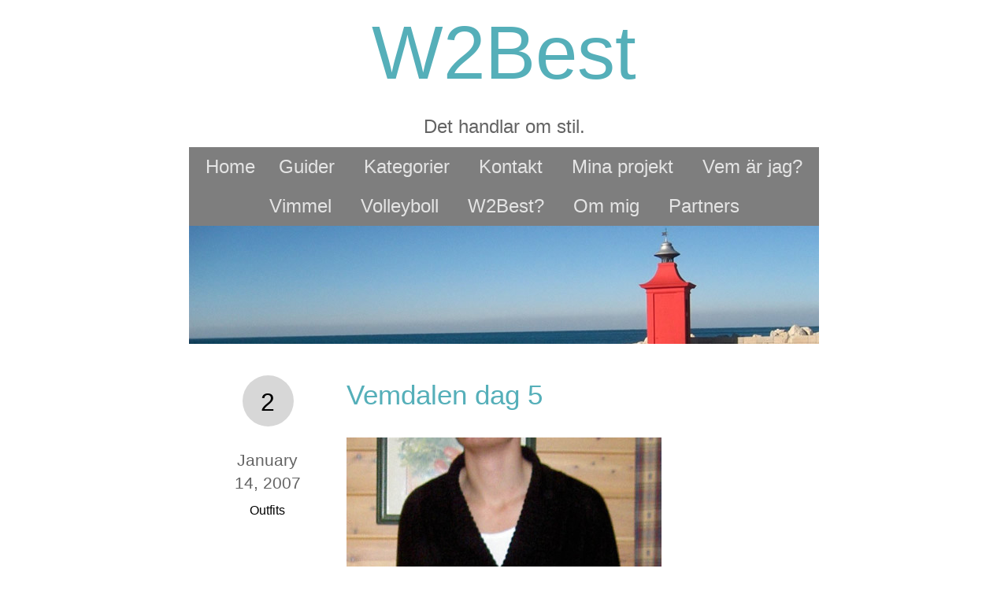

--- FILE ---
content_type: text/html; charset=UTF-8
request_url: http://w2best.se/outfits/vemdalen-dag-5/
body_size: 26770
content:
<!DOCTYPE html>
<!--[if lt IE 7]> <html class="no-js lt-ie9 lt-ie8 lt-ie7" lang="en"> <![endif]-->
<!--[if IE 7]>    <html class="no-js lt-ie9 lt-ie8" lang="en"> <![endif]-->
<!--[if IE 8]>    <html class="no-js lt-ie9" lang="en"> <![endif]-->
<!--[if gt IE 8]><!--> <html class="no-js" lang="en"> <!--<![endif]-->
<html lang="en-US">
<head>
  <meta charset="UTF-8" />

  <title>W2Best</title>

  <link rel="profile" href="http://gmpg.org/xfn/11" />
  <link rel="stylesheet" type="text/css" href="http://w2best.se/wp-content/themes/ice-cap/style.css" />

  <link rel="pingback" href="http://w2best.se/xmlrpc.php" />
  <meta name="viewport" content="width=device-width,initial-scale=1, maximum-scale=1">

  <meta name='robots' content='max-image-preview:large' />
<link rel='dns-prefetch' href='//ajax.googleapis.com' />
<link rel="alternate" type="application/rss+xml" title="W2Best &raquo; Feed" href="http://w2best.se/feed/" />
<link rel="alternate" type="application/rss+xml" title="W2Best &raquo; Comments Feed" href="http://w2best.se/comments/feed/" />
<link rel="alternate" type="application/rss+xml" title="W2Best &raquo; Vemdalen dag 5 Comments Feed" href="http://w2best.se/outfits/vemdalen-dag-5/feed/" />
<script type="text/javascript">
window._wpemojiSettings = {"baseUrl":"https:\/\/s.w.org\/images\/core\/emoji\/14.0.0\/72x72\/","ext":".png","svgUrl":"https:\/\/s.w.org\/images\/core\/emoji\/14.0.0\/svg\/","svgExt":".svg","source":{"concatemoji":"http:\/\/w2best.se\/wp-includes\/js\/wp-emoji-release.min.js?ver=6.1.9"}};
/*! This file is auto-generated */
!function(e,a,t){var n,r,o,i=a.createElement("canvas"),p=i.getContext&&i.getContext("2d");function s(e,t){var a=String.fromCharCode,e=(p.clearRect(0,0,i.width,i.height),p.fillText(a.apply(this,e),0,0),i.toDataURL());return p.clearRect(0,0,i.width,i.height),p.fillText(a.apply(this,t),0,0),e===i.toDataURL()}function c(e){var t=a.createElement("script");t.src=e,t.defer=t.type="text/javascript",a.getElementsByTagName("head")[0].appendChild(t)}for(o=Array("flag","emoji"),t.supports={everything:!0,everythingExceptFlag:!0},r=0;r<o.length;r++)t.supports[o[r]]=function(e){if(p&&p.fillText)switch(p.textBaseline="top",p.font="600 32px Arial",e){case"flag":return s([127987,65039,8205,9895,65039],[127987,65039,8203,9895,65039])?!1:!s([55356,56826,55356,56819],[55356,56826,8203,55356,56819])&&!s([55356,57332,56128,56423,56128,56418,56128,56421,56128,56430,56128,56423,56128,56447],[55356,57332,8203,56128,56423,8203,56128,56418,8203,56128,56421,8203,56128,56430,8203,56128,56423,8203,56128,56447]);case"emoji":return!s([129777,127995,8205,129778,127999],[129777,127995,8203,129778,127999])}return!1}(o[r]),t.supports.everything=t.supports.everything&&t.supports[o[r]],"flag"!==o[r]&&(t.supports.everythingExceptFlag=t.supports.everythingExceptFlag&&t.supports[o[r]]);t.supports.everythingExceptFlag=t.supports.everythingExceptFlag&&!t.supports.flag,t.DOMReady=!1,t.readyCallback=function(){t.DOMReady=!0},t.supports.everything||(n=function(){t.readyCallback()},a.addEventListener?(a.addEventListener("DOMContentLoaded",n,!1),e.addEventListener("load",n,!1)):(e.attachEvent("onload",n),a.attachEvent("onreadystatechange",function(){"complete"===a.readyState&&t.readyCallback()})),(e=t.source||{}).concatemoji?c(e.concatemoji):e.wpemoji&&e.twemoji&&(c(e.twemoji),c(e.wpemoji)))}(window,document,window._wpemojiSettings);
</script>
<style type="text/css">
img.wp-smiley,
img.emoji {
	display: inline !important;
	border: none !important;
	box-shadow: none !important;
	height: 1em !important;
	width: 1em !important;
	margin: 0 0.07em !important;
	vertical-align: -0.1em !important;
	background: none !important;
	padding: 0 !important;
}
</style>
	<link rel='stylesheet' id='wp-block-library-css' href='http://w2best.se/wp-includes/css/dist/block-library/style.min.css?ver=6.1.9' type='text/css' media='all' />
<link rel='stylesheet' id='classic-theme-styles-css' href='http://w2best.se/wp-includes/css/classic-themes.min.css?ver=1' type='text/css' media='all' />
<style id='global-styles-inline-css' type='text/css'>
body{--wp--preset--color--black: #000000;--wp--preset--color--cyan-bluish-gray: #abb8c3;--wp--preset--color--white: #ffffff;--wp--preset--color--pale-pink: #f78da7;--wp--preset--color--vivid-red: #cf2e2e;--wp--preset--color--luminous-vivid-orange: #ff6900;--wp--preset--color--luminous-vivid-amber: #fcb900;--wp--preset--color--light-green-cyan: #7bdcb5;--wp--preset--color--vivid-green-cyan: #00d084;--wp--preset--color--pale-cyan-blue: #8ed1fc;--wp--preset--color--vivid-cyan-blue: #0693e3;--wp--preset--color--vivid-purple: #9b51e0;--wp--preset--gradient--vivid-cyan-blue-to-vivid-purple: linear-gradient(135deg,rgba(6,147,227,1) 0%,rgb(155,81,224) 100%);--wp--preset--gradient--light-green-cyan-to-vivid-green-cyan: linear-gradient(135deg,rgb(122,220,180) 0%,rgb(0,208,130) 100%);--wp--preset--gradient--luminous-vivid-amber-to-luminous-vivid-orange: linear-gradient(135deg,rgba(252,185,0,1) 0%,rgba(255,105,0,1) 100%);--wp--preset--gradient--luminous-vivid-orange-to-vivid-red: linear-gradient(135deg,rgba(255,105,0,1) 0%,rgb(207,46,46) 100%);--wp--preset--gradient--very-light-gray-to-cyan-bluish-gray: linear-gradient(135deg,rgb(238,238,238) 0%,rgb(169,184,195) 100%);--wp--preset--gradient--cool-to-warm-spectrum: linear-gradient(135deg,rgb(74,234,220) 0%,rgb(151,120,209) 20%,rgb(207,42,186) 40%,rgb(238,44,130) 60%,rgb(251,105,98) 80%,rgb(254,248,76) 100%);--wp--preset--gradient--blush-light-purple: linear-gradient(135deg,rgb(255,206,236) 0%,rgb(152,150,240) 100%);--wp--preset--gradient--blush-bordeaux: linear-gradient(135deg,rgb(254,205,165) 0%,rgb(254,45,45) 50%,rgb(107,0,62) 100%);--wp--preset--gradient--luminous-dusk: linear-gradient(135deg,rgb(255,203,112) 0%,rgb(199,81,192) 50%,rgb(65,88,208) 100%);--wp--preset--gradient--pale-ocean: linear-gradient(135deg,rgb(255,245,203) 0%,rgb(182,227,212) 50%,rgb(51,167,181) 100%);--wp--preset--gradient--electric-grass: linear-gradient(135deg,rgb(202,248,128) 0%,rgb(113,206,126) 100%);--wp--preset--gradient--midnight: linear-gradient(135deg,rgb(2,3,129) 0%,rgb(40,116,252) 100%);--wp--preset--duotone--dark-grayscale: url('#wp-duotone-dark-grayscale');--wp--preset--duotone--grayscale: url('#wp-duotone-grayscale');--wp--preset--duotone--purple-yellow: url('#wp-duotone-purple-yellow');--wp--preset--duotone--blue-red: url('#wp-duotone-blue-red');--wp--preset--duotone--midnight: url('#wp-duotone-midnight');--wp--preset--duotone--magenta-yellow: url('#wp-duotone-magenta-yellow');--wp--preset--duotone--purple-green: url('#wp-duotone-purple-green');--wp--preset--duotone--blue-orange: url('#wp-duotone-blue-orange');--wp--preset--font-size--small: 13px;--wp--preset--font-size--medium: 20px;--wp--preset--font-size--large: 36px;--wp--preset--font-size--x-large: 42px;--wp--preset--spacing--20: 0.44rem;--wp--preset--spacing--30: 0.67rem;--wp--preset--spacing--40: 1rem;--wp--preset--spacing--50: 1.5rem;--wp--preset--spacing--60: 2.25rem;--wp--preset--spacing--70: 3.38rem;--wp--preset--spacing--80: 5.06rem;}:where(.is-layout-flex){gap: 0.5em;}body .is-layout-flow > .alignleft{float: left;margin-inline-start: 0;margin-inline-end: 2em;}body .is-layout-flow > .alignright{float: right;margin-inline-start: 2em;margin-inline-end: 0;}body .is-layout-flow > .aligncenter{margin-left: auto !important;margin-right: auto !important;}body .is-layout-constrained > .alignleft{float: left;margin-inline-start: 0;margin-inline-end: 2em;}body .is-layout-constrained > .alignright{float: right;margin-inline-start: 2em;margin-inline-end: 0;}body .is-layout-constrained > .aligncenter{margin-left: auto !important;margin-right: auto !important;}body .is-layout-constrained > :where(:not(.alignleft):not(.alignright):not(.alignfull)){max-width: var(--wp--style--global--content-size);margin-left: auto !important;margin-right: auto !important;}body .is-layout-constrained > .alignwide{max-width: var(--wp--style--global--wide-size);}body .is-layout-flex{display: flex;}body .is-layout-flex{flex-wrap: wrap;align-items: center;}body .is-layout-flex > *{margin: 0;}:where(.wp-block-columns.is-layout-flex){gap: 2em;}.has-black-color{color: var(--wp--preset--color--black) !important;}.has-cyan-bluish-gray-color{color: var(--wp--preset--color--cyan-bluish-gray) !important;}.has-white-color{color: var(--wp--preset--color--white) !important;}.has-pale-pink-color{color: var(--wp--preset--color--pale-pink) !important;}.has-vivid-red-color{color: var(--wp--preset--color--vivid-red) !important;}.has-luminous-vivid-orange-color{color: var(--wp--preset--color--luminous-vivid-orange) !important;}.has-luminous-vivid-amber-color{color: var(--wp--preset--color--luminous-vivid-amber) !important;}.has-light-green-cyan-color{color: var(--wp--preset--color--light-green-cyan) !important;}.has-vivid-green-cyan-color{color: var(--wp--preset--color--vivid-green-cyan) !important;}.has-pale-cyan-blue-color{color: var(--wp--preset--color--pale-cyan-blue) !important;}.has-vivid-cyan-blue-color{color: var(--wp--preset--color--vivid-cyan-blue) !important;}.has-vivid-purple-color{color: var(--wp--preset--color--vivid-purple) !important;}.has-black-background-color{background-color: var(--wp--preset--color--black) !important;}.has-cyan-bluish-gray-background-color{background-color: var(--wp--preset--color--cyan-bluish-gray) !important;}.has-white-background-color{background-color: var(--wp--preset--color--white) !important;}.has-pale-pink-background-color{background-color: var(--wp--preset--color--pale-pink) !important;}.has-vivid-red-background-color{background-color: var(--wp--preset--color--vivid-red) !important;}.has-luminous-vivid-orange-background-color{background-color: var(--wp--preset--color--luminous-vivid-orange) !important;}.has-luminous-vivid-amber-background-color{background-color: var(--wp--preset--color--luminous-vivid-amber) !important;}.has-light-green-cyan-background-color{background-color: var(--wp--preset--color--light-green-cyan) !important;}.has-vivid-green-cyan-background-color{background-color: var(--wp--preset--color--vivid-green-cyan) !important;}.has-pale-cyan-blue-background-color{background-color: var(--wp--preset--color--pale-cyan-blue) !important;}.has-vivid-cyan-blue-background-color{background-color: var(--wp--preset--color--vivid-cyan-blue) !important;}.has-vivid-purple-background-color{background-color: var(--wp--preset--color--vivid-purple) !important;}.has-black-border-color{border-color: var(--wp--preset--color--black) !important;}.has-cyan-bluish-gray-border-color{border-color: var(--wp--preset--color--cyan-bluish-gray) !important;}.has-white-border-color{border-color: var(--wp--preset--color--white) !important;}.has-pale-pink-border-color{border-color: var(--wp--preset--color--pale-pink) !important;}.has-vivid-red-border-color{border-color: var(--wp--preset--color--vivid-red) !important;}.has-luminous-vivid-orange-border-color{border-color: var(--wp--preset--color--luminous-vivid-orange) !important;}.has-luminous-vivid-amber-border-color{border-color: var(--wp--preset--color--luminous-vivid-amber) !important;}.has-light-green-cyan-border-color{border-color: var(--wp--preset--color--light-green-cyan) !important;}.has-vivid-green-cyan-border-color{border-color: var(--wp--preset--color--vivid-green-cyan) !important;}.has-pale-cyan-blue-border-color{border-color: var(--wp--preset--color--pale-cyan-blue) !important;}.has-vivid-cyan-blue-border-color{border-color: var(--wp--preset--color--vivid-cyan-blue) !important;}.has-vivid-purple-border-color{border-color: var(--wp--preset--color--vivid-purple) !important;}.has-vivid-cyan-blue-to-vivid-purple-gradient-background{background: var(--wp--preset--gradient--vivid-cyan-blue-to-vivid-purple) !important;}.has-light-green-cyan-to-vivid-green-cyan-gradient-background{background: var(--wp--preset--gradient--light-green-cyan-to-vivid-green-cyan) !important;}.has-luminous-vivid-amber-to-luminous-vivid-orange-gradient-background{background: var(--wp--preset--gradient--luminous-vivid-amber-to-luminous-vivid-orange) !important;}.has-luminous-vivid-orange-to-vivid-red-gradient-background{background: var(--wp--preset--gradient--luminous-vivid-orange-to-vivid-red) !important;}.has-very-light-gray-to-cyan-bluish-gray-gradient-background{background: var(--wp--preset--gradient--very-light-gray-to-cyan-bluish-gray) !important;}.has-cool-to-warm-spectrum-gradient-background{background: var(--wp--preset--gradient--cool-to-warm-spectrum) !important;}.has-blush-light-purple-gradient-background{background: var(--wp--preset--gradient--blush-light-purple) !important;}.has-blush-bordeaux-gradient-background{background: var(--wp--preset--gradient--blush-bordeaux) !important;}.has-luminous-dusk-gradient-background{background: var(--wp--preset--gradient--luminous-dusk) !important;}.has-pale-ocean-gradient-background{background: var(--wp--preset--gradient--pale-ocean) !important;}.has-electric-grass-gradient-background{background: var(--wp--preset--gradient--electric-grass) !important;}.has-midnight-gradient-background{background: var(--wp--preset--gradient--midnight) !important;}.has-small-font-size{font-size: var(--wp--preset--font-size--small) !important;}.has-medium-font-size{font-size: var(--wp--preset--font-size--medium) !important;}.has-large-font-size{font-size: var(--wp--preset--font-size--large) !important;}.has-x-large-font-size{font-size: var(--wp--preset--font-size--x-large) !important;}
.wp-block-navigation a:where(:not(.wp-element-button)){color: inherit;}
:where(.wp-block-columns.is-layout-flex){gap: 2em;}
.wp-block-pullquote{font-size: 1.5em;line-height: 1.6;}
</style>
<link rel='stylesheet' id='googleFonts-css' href='http://fonts.googleapis.com/css?family=Quicksand&#038;ver=6.1.9' type='text/css' media='all' />
<link rel="https://api.w.org/" href="http://w2best.se/wp-json/" /><link rel="alternate" type="application/json" href="http://w2best.se/wp-json/wp/v2/posts/251" /><link rel="EditURI" type="application/rsd+xml" title="RSD" href="http://w2best.se/xmlrpc.php?rsd" />
<link rel="wlwmanifest" type="application/wlwmanifest+xml" href="http://w2best.se/wp-includes/wlwmanifest.xml" />
<meta name="generator" content="WordPress 6.1.9" />
<link rel="canonical" href="http://w2best.se/outfits/vemdalen-dag-5/" />
<link rel='shortlink' href='http://w2best.se/?p=251' />
<link rel="alternate" type="application/json+oembed" href="http://w2best.se/wp-json/oembed/1.0/embed?url=http%3A%2F%2Fw2best.se%2Foutfits%2Fvemdalen-dag-5%2F" />
<link rel="alternate" type="text/xml+oembed" href="http://w2best.se/wp-json/oembed/1.0/embed?url=http%3A%2F%2Fw2best.se%2Foutfits%2Fvemdalen-dag-5%2F&#038;format=xml" />
<meta name="google-site-verification" content="h43nKlNFn0EY_cVi7jZVIZxE0YuAFK9mGuZgPAA_1SM" />
</head>

<body class="post-template-default single single-post postid-251 single-format-standard">
  
<script>
  (function(i,s,o,g,r,a,m){i['GoogleAnalyticsObject']=r;i[r]=i[r]||function(){
  (i[r].q=i[r].q||[]).push(arguments)},i[r].l=1*new Date();a=s.createElement(o),
  m=s.getElementsByTagName(o)[0];a.async=1;a.src=g;m.parentNode.insertBefore(a,m)
  })(window,document,'script','//www.google-analytics.com/analytics.js','ga');

  ga('create', 'UA-4052360-5', 'auto');
  ga('send', 'pageview');

</script>
  <div id="wrapper">
    <header>
      
    	<h1>
    	  <a href="http://w2best.se/" title="W2Best" rel="home">
    	    W2Best    	  </a>
    	</h1>
    	<h2>Det handlar om stil.</h2>
    	<div class="menu"><ul>
<li ><a href="http://w2best.se/">Home</a></li><li class="page_item page-item-2145"><a href="http://w2best.se/guider/">Guider</a></li>
<li class="page_item page-item-3282"><a href="http://w2best.se/kategorier/">Kategorier</a></li>
<li class="page_item page-item-3311"><a href="http://w2best.se/kontakt/">Kontakt</a></li>
<li class="page_item page-item-3265"><a href="http://w2best.se/mina-projekt/">Mina projekt</a></li>
<li class="page_item page-item-3307"><a href="http://w2best.se/vem-ar-jag/">Vem är jag?</a></li>
<li class="page_item page-item-1972 page_item_has_children"><a href="http://w2best.se/vimmel/">Vimmel</a>
<ul class='children'>
	<li class="page_item page-item-2126"><a href="http://w2best.se/vimmel/breakdance-folkan13/">Breakdance, Folkan#13</a></li>
	<li class="page_item page-item-1987"><a href="http://w2best.se/vimmel/dogge-doggelito-folkan13/">Dogge Doggelito, Folkan#13</a></li>
	<li class="page_item page-item-1993"><a href="http://w2best.se/vimmel/noztalgica-folkan13/">Noztalgica, Folkan#13</a></li>
	<li class="page_item page-item-2519"><a href="http://w2best.se/vimmel/paskfesten-folkan13/">Påskfesten, Folkan#13</a></li>
	<li class="page_item page-item-2291"><a href="http://w2best.se/vimmel/robin-hood-alanya-beach-party-folkan13/">Robin Hood Alanya Beach Party, Folkan#13</a></li>
	<li class="page_item page-item-2700 page_item_has_children"><a href="http://w2best.se/vimmel/student-09/">Student -09</a>
	<ul class='children'>
		<li class="page_item page-item-2702"><a href="http://w2best.se/vimmel/student-09/gymnasiefest-folkan13/">Gymnasiefest Folkan#13</a></li>
		<li class="page_item page-item-2705"><a href="http://w2best.se/vimmel/student-09/karnevalen/">Karnevalen</a></li>
		<li class="page_item page-item-2734"><a href="http://w2best.se/vimmel/student-09/studentfesten/">Studentfesten</a></li>
	</ul>
</li>
	<li class="page_item page-item-2319"><a href="http://w2best.se/vimmel/traffic-light-party-folkan13/">Traffic Light Party, Folkan#13</a></li>
</ul>
</li>
<li class="page_item page-item-2119 page_item_has_children"><a href="http://w2best.se/volleyboll/">Volleyboll</a>
<ul class='children'>
	<li class="page_item page-item-2121"><a href="http://w2best.se/volleyboll/lindesberg-volley-vs-orebro-volley/">Lindesberg Volley vs. Örebro Volley</a></li>
</ul>
</li>
<li class="page_item page-item-3303"><a href="http://w2best.se/nicket-w2best/">W2Best?</a></li>
<li class="page_item page-item-2"><a href="http://w2best.se/about/">Om mig</a></li>
<li class="page_item page-item-2647"><a href="http://w2best.se/partners/">Partners</a></li>
</ul></div>
      
      <div id="topimage">
      	  			  <a href="http://w2best.se/">
  				  					<img src="http://w2best.se/wp-content/themes/ice-cap/images/headers/path.jpg" />
  						    </a>
			  			</div><!-- #topimage -->
  			
  	</header>
  <article>
    <side>
      <div id="circle"><div><a href="http://w2best.se/outfits/vemdalen-dag-5/#comments">2</a></div></div>

    	<date>January 14, 2007</date>

	    <list>
      	      		<a href="http://w2best.se/category/outfits/" rel="category tag">Outfits</a>      </list>
      	
	    <list>
      	    	</list>
    </side>

		<post>
      <div id="post-251" class="post-251 post type-post status-publish format-standard hentry category-outfits">
		    <h4><a href="http://w2best.se/outfits/vemdalen-dag-5/" title="Permalink to Vemdalen dag 5" rel="bookmark">Vemdalen dag 5</a></h4>
        <p>
          <p><img decoding="async" class="image" src="http://w2best.se/wp-content/uploads/2008/11/fest_3_1168808847_673696.jpg" alt="63646-251" width="400" height="847" /></p>
<p>Jag h&ouml;ll upp med festandet n&aring;gra dagar och n&auml;sta utekv&auml;ll hade jag p&aring; mig detta (som jag &auml;ven bar n&aring;n hemmakv&auml;ll):</p>
<p>Jeans: BayIcon<br />Linne: H&amp;M<br />Cardigan: Lecole National</p>
          <div style="clear:both;"></div>
                      		  </p>
		  </div>
    </post>

	</article>

	<nav >
    <line></line>
    <div id="button" class="aligncenter">
      <prev><a href="http://w2best.se/outfits/vemdalen-dag-2/" rel="prev"><img src="http://w2best.se/wp-content/themes/ice-cap/images/prev.png" /></a></prev>
      <next><a href="http://w2best.se/allmant/vemdalen-dag-6/" rel="next"><img src="http://w2best.se/wp-content/themes/ice-cap/images/next.png" /></a></next>
    </div>
  </nav>

	<!-- You can start editing here. -->
<comments>
    	<h3>2 to &#8220;Vemdalen dag 5&#8221;</h3>

  	<div id="comments-nav" >
  		<div class="alignleft"></div>
  		<div class="alignright"></div>
  	</div>

    
  	<ol class="commentlist">
        	<li class="comment even thread-even depth-1" id="li-comment-1169">

  	  <comment >
      <div class="comment-author vcard">

      	<img alt='' src='http://2.gravatar.com/avatar/?s=80&#038;d=identicon&#038;r=g' srcset='http://0.gravatar.com/avatar/?s=160&#038;d=identicon&#038;r=g 2x' class='avatar avatar-80 photo avatar-default' height='80' width='80' loading='lazy' decoding='async'/>  		  <div class="comment-meta">
    		  <a href="#comment-1169">14Jan07 <br/>@10pm</a><br/>    		</div><!--comment-meta-->

  		</div><!--comment-author vcard-->

              <div class="comment-content">
          <h6><cite class="fn"><a href='http://maddeee.blogg.se' rel='external nofollow ugc' class='url'>madde</a></cite> <span class="says">says...</span></h6>
          <p>Jättesnygg cardigan!</p>

          
        </div><!--comment-content-->
        </comment>

</li><!-- #comment-## -->
  	<li class="comment odd alt thread-odd thread-alt depth-1" id="li-comment-1170">

  	  <comment >
      <div class="comment-author vcard">

      	<img alt='' src='http://1.gravatar.com/avatar/a471cb1763879fb8eda55754deded201?s=80&#038;d=identicon&#038;r=g' srcset='http://1.gravatar.com/avatar/a471cb1763879fb8eda55754deded201?s=160&#038;d=identicon&#038;r=g 2x' class='avatar avatar-80 photo' height='80' width='80' loading='lazy' decoding='async'/>  		  <div class="comment-meta">
    		  <a href="#comment-1170">14Jan07 <br/>@11pm</a><br/>    		</div><!--comment-meta-->

  		</div><!--comment-author vcard-->

              <div class="comment-content">
          <h6><cite class="fn"><a href='http://w2best.wordpress.com/' rel='external nofollow ugc' class='url'>w2best</a></cite> <span class="says">says...</span></h6>
          <p>Tackar madde!</p>

          
        </div><!--comment-content-->
        </comment>

</li><!-- #comment-## -->
  	</ol>

  	<div id="comments-nav" >
  		<div class="alignleft"></div>
  		<div class="alignright"></div>
  	</div>
   
</comments>



<sidebar >
  <ul class="xoxo">

    	
      <li>
    		<form role="search" method="get" id="searchform" action="http://w2best.se/">
    <div>
      <label class="search" for="s">Search</label>
      <input type="text" placeholder="Find this blog!" value="" name="s" id="s" />
    </div>
</form>    	</li>

    	<li>
    		<h3>Archives</h3>
    		<ul>
    				<li><a href='http://w2best.se/2016/09/'>September 2016</a></li>
	<li><a href='http://w2best.se/2015/01/'>January 2015</a></li>
	<li><a href='http://w2best.se/2013/02/'>February 2013</a></li>
	<li><a href='http://w2best.se/2012/03/'>March 2012</a></li>
	<li><a href='http://w2best.se/2012/02/'>February 2012</a></li>
	<li><a href='http://w2best.se/2011/09/'>September 2011</a></li>
	<li><a href='http://w2best.se/2011/05/'>May 2011</a></li>
	<li><a href='http://w2best.se/2011/04/'>April 2011</a></li>
	<li><a href='http://w2best.se/2011/03/'>March 2011</a></li>
	<li><a href='http://w2best.se/2010/09/'>September 2010</a></li>
	<li><a href='http://w2best.se/2010/08/'>August 2010</a></li>
	<li><a href='http://w2best.se/2010/06/'>June 2010</a></li>
	<li><a href='http://w2best.se/2010/05/'>May 2010</a></li>
	<li><a href='http://w2best.se/2010/04/'>April 2010</a></li>
	<li><a href='http://w2best.se/2010/03/'>March 2010</a></li>
	<li><a href='http://w2best.se/2010/02/'>February 2010</a></li>
	<li><a href='http://w2best.se/2010/01/'>January 2010</a></li>
	<li><a href='http://w2best.se/2009/12/'>December 2009</a></li>
	<li><a href='http://w2best.se/2009/11/'>November 2009</a></li>
	<li><a href='http://w2best.se/2009/10/'>October 2009</a></li>
	<li><a href='http://w2best.se/2009/09/'>September 2009</a></li>
	<li><a href='http://w2best.se/2009/08/'>August 2009</a></li>
	<li><a href='http://w2best.se/2009/07/'>July 2009</a></li>
	<li><a href='http://w2best.se/2009/06/'>June 2009</a></li>
	<li><a href='http://w2best.se/2009/05/'>May 2009</a></li>
	<li><a href='http://w2best.se/2009/04/'>April 2009</a></li>
	<li><a href='http://w2best.se/2009/03/'>March 2009</a></li>
	<li><a href='http://w2best.se/2009/02/'>February 2009</a></li>
	<li><a href='http://w2best.se/2009/01/'>January 2009</a></li>
	<li><a href='http://w2best.se/2008/12/'>December 2008</a></li>
	<li><a href='http://w2best.se/2008/11/'>November 2008</a></li>
	<li><a href='http://w2best.se/2008/10/'>October 2008</a></li>
	<li><a href='http://w2best.se/2008/09/'>September 2008</a></li>
	<li><a href='http://w2best.se/2008/08/'>August 2008</a></li>
	<li><a href='http://w2best.se/2008/07/'>July 2008</a></li>
	<li><a href='http://w2best.se/2008/06/'>June 2008</a></li>
	<li><a href='http://w2best.se/2008/05/'>May 2008</a></li>
	<li><a href='http://w2best.se/2008/04/'>April 2008</a></li>
	<li><a href='http://w2best.se/2008/02/'>February 2008</a></li>
	<li><a href='http://w2best.se/2008/01/'>January 2008</a></li>
	<li><a href='http://w2best.se/2007/12/'>December 2007</a></li>
	<li><a href='http://w2best.se/2007/10/'>October 2007</a></li>
	<li><a href='http://w2best.se/2007/09/'>September 2007</a></li>
	<li><a href='http://w2best.se/2007/08/'>August 2007</a></li>
	<li><a href='http://w2best.se/2007/07/'>July 2007</a></li>
	<li><a href='http://w2best.se/2007/06/'>June 2007</a></li>
	<li><a href='http://w2best.se/2007/05/'>May 2007</a></li>
	<li><a href='http://w2best.se/2007/04/'>April 2007</a></li>
	<li><a href='http://w2best.se/2007/03/'>March 2007</a></li>
	<li><a href='http://w2best.se/2007/02/'>February 2007</a></li>
	<li><a href='http://w2best.se/2007/01/'>January 2007</a></li>
	<li><a href='http://w2best.se/2006/12/'>December 2006</a></li>
	<li><a href='http://w2best.se/2006/11/'>November 2006</a></li>
	<li><a href='http://w2best.se/2006/10/'>October 2006</a></li>
	<li><a href='http://w2best.se/2006/09/'>September 2006</a></li>
	<li><a href='http://w2best.se/2006/03/'>March 2006</a></li>
    		</ul>
    	</li>

    	<li>
    		<h3>Meta</h3>
    		<ul>
    			    			<li><a href="http://w2best.se/wp-login.php">Log in</a></li>
    				    		</ul>
    	</li>

      
  </ul>

  
</sidebar>  <sidebar>	
  </sidebar>
  <footer>
    <line></line>
    <p>made with wacky thinking</p>
  </footer>

  </div>
  
  <script type='text/javascript' src='http://ajax.googleapis.com/ajax/libs/jquery/1.7.2/jquery.min.js?ver=6.1.9' id='jquery-js'></script>
<script type='text/javascript' src='http://w2best.se/wp-content/themes/ice-cap/fitvid.js?ver=6.1.9' id='fitvid-js'></script>
<script type='text/javascript' src='http://w2best.se/wp-content/themes/ice-cap/script.js?ver=6.1.9' id='script-js'></script>
      
</body>
</html>

--- FILE ---
content_type: text/css
request_url: http://w2best.se/wp-content/themes/ice-cap/style.css
body_size: 22161
content:
/*
* Theme Name: Ice Cap
* Description: White, Minimal & Responsive
* Author: Sayanee
* Theme URI: http://icecap.sayan.ee
* Author URI: http://sayan.ee/
* Version: 1.5.6
* Tags: one-column, flexible-width, white, custom-header, sticky-post
* License: GNU General Public License v2.0
* License URI: http://www.gnu.org/licenses/gpl-2.0.html

* Browser Compatibility: Latest versions of IE10, Chrome, Opera, Safari, Firefox. IE9 and below are not supported.

* This theme, like WordPress, is licensed under the GPL.
* Use it to make something cool, have fun, and share what you've learned with others.

* Ice Cap WordPress Theme, Copyright 2012 WordPress.org
* Ice Cap is distributed under the terms of the GNU GPL
*/
article, aside, details, figcaption, figure, footer, header, hgroup, nav, section {
  display: block; }

audio, canvas, video {
  display: inline-block;
  *display: inline;
  *zoom: 1; }

audio:not([controls]) {
  display: none; }

[hidden] {
  display: none; }

html {
  font-size: 100%;
  -webkit-text-size-adjust: 100%;
  -ms-text-size-adjust: 100%; }

html, button, input, select, textarea {
  font-family: sans-serif;
  color: #222222; }

body {
  margin: 0;
  font-size: 1em;
  line-height: 1.4; }

a {
  color: #0000ee; }
  a:visited {
    color: #551a8b; }
  a:hover {
    color: #0066ee; }
  a:focus {
    outline: thin dotted; }
  a:hover, a:active {
    outline: 0; }

abbr[title] {
  border-bottom: 1px dotted; }

b, strong {
  font-weight: bold; }

blockquote {
  margin: 1em 40px; }

dfn {
  font-style: italic; }

hr {
  display: block;
  height: 1px;
  border: 0;
  border-top: 1px solid #cccccc;
  margin: 1em 0;
  padding: 0; }

ins {
  background: #ffff99;
  color: black;
  text-decoration: none; }

mark {
  background: yellow;
  color: black;
  font-style: italic;
  font-weight: bold; }

pre, code, kbd, samp {
  font-family: monospace, serif;
  _font-family: "courier new", monospace;
  font-size: 1em; }

pre {
  white-space: pre;
  white-space: pre-wrap;
  word-wrap: break-word; }

q {
  quotes: none; }
  q:before, q:after {
    content: "";
    content: none; }

small {
  font-size: 85%; }

sub, sup {
  font-size: 75%;
  line-height: 0;
  position: relative;
  vertical-align: baseline; }

sup {
  top: -0.5em; }

sub {
  bottom: -0.25em; }

ul, ol {
  margin: 1em 0;
  padding: 0 0 0 40px; }

dd {
  margin: 0 0 0 40px; }

nav ul, nav ol {
  list-style: none;
  list-style-image: none;
  margin: 0;
  padding: 0; }

img {
  border: 0;
  -ms-interpolation-mode: bicubic;
  vertical-align: middle; }

svg:not(:root) {
  overflow: hidden; }

figure {
  margin: 0; }

form {
  margin: 0; }

fieldset {
  border: 0;
  margin: 0;
  padding: 0; }

label {
  cursor: pointer; }

legend {
  border: 0;
  *margin-left: -7px;
  padding: 0;
  white-space: normal; }

button, input, select, textarea {
  font-size: 100%;
  margin: 0;
  vertical-align: baseline;
  *vertical-align: middle; }

button, input {
  line-height: normal; }

button, input[type="button"], input[type="reset"], input[type="submit"] {
  cursor: pointer;
  -webkit-appearance: button;
  *overflow: visible; }

button[disabled], input[disabled] {
  cursor: default; }

input[type="checkbox"], input[type="radio"] {
  box-sizing: border-box;
  padding: 0;
  *width: 13px;
  *height: 13px; }

input[type="search"] {
  -webkit-appearance: textfield;
  -moz-box-sizing: content-box;
  -webkit-box-sizing: content-box;
  box-sizing: content-box; }

input[type="search"]::-webkit-search-decoration, input[type="search"]::-webkit-search-cancel-button {
  -webkit-appearance: none; }

button::-moz-focus-inner, input::-moz-focus-inner {
  border: 0;
  padding: 0; }

textarea {
  overflow: auto;
  vertical-align: top;
  resize: vertical; }

input:invalid, textarea:invalid {
  background-color: #f0dddd; }

table {
  border-collapse: collapse;
  border-spacing: 0; }

td {
  vertical-align: top; }

.chromeframe {
  margin: 0.2em 0;
  background: #cccccc;
  color: black;
  padding: 0.2em 0; }

.alignnone {
  margin: 5px 20px 20px 0; }

.aligncenter, div.aligncenter {
  margin: 5px auto 5px auto; }

.alignright {
  margin: 5px 0 20px 20px; }

.alignleft {
  margin: 5px 20px 20px 0; }

.aligncenter {
  display: block;
  margin: 5px auto 5px auto; }

a img.alignright {
  margin: 5px 0 20px 20px; }

a img.alignnone {
  margin: 5px 20px 20px 0; }

a img.alignleft {
  margin: 5px 20px 20px 0; }

a img.aligncenter {
  display: block;
  margin-left: auto;
  margin-right: auto; }

.wp-caption {
  background: white;
  border: 1px solid #f0f0f0;
  max-width: 96%;
  padding: 5px 3px 10px;
  text-align: center; }

.wp-caption.alignnone {
  margin: 5px 20px 20px 0; }

.wp-caption.alignleft {
  margin: 5px 20px 20px 0; }

.wp-caption.alignright {
  margin: 5px 0 20px 20px; }

.wp-caption img {
  border: 0 none;
  height: auto;
  margin: 0;
  max-width: 98.5%;
  padding: 0;
  width: auto; }

.wp-caption p.wp-caption-text {
  font-size: 11px;
  line-height: 17px;
  margin: 0;
  padding: 0 4px 5px; }

body {
  -webkit-transition: all 0.2s ease-out;
  -moz-transition: all 0.2s ease-out;
  -o-transition: all 0.2s ease-out;
  transition: all 0.2s ease-out; }

#wrapper {
  width: 800px;
  margin: 0 auto; }

div, ul, li {
  position: relative; }

br.clear {
  clear: both;
  display: block;
  height: 1px;
  margin: -1px 0 0 0; }

li#theme-switcher {
  background: white;
  border: 10px solid red;
  padding: 20px;
  position: fixed;
    position-top: 0;
    position-right: 0; }

im {
  max-width: 100%;
  height: auto; }

::-moz-selection {
  background: #8bc8cf;
  color: black;
  text-shadow: none; }

::selection {
  background: #8bc8cf;
  color: black;
  text-shadow: none; }

h1, h2, h3, h4, h5, h6, p, blockquote, pre, a, small, strong, dd, dl, dt, li, ol, ul, fieldset, form, label, legend, button, table, caption, tbody, tfoot, thead, tr, th, td {
  margin: 0;
  padding: 0;
  border: 0;
  font-weight: normal;
  font-style: normal;
  font-family: "Proxima Nova Regular", "Helvetica Neue", Arial, Helvetica, sans-serif;
  color: black; }

h1, h2, h3, h4, h5, h6 {
  color: #55afb9;
  font-family: "Quicksand" Helvetica Neue, sans-serif;
  font-weight: normal;
  margin: 30px 0; }

h1 {
  font-size: 3em; }

h2 {
  font-size: 2.6em; }

h3 {
  font-size: 2.4em; }

h4 {
  font-size: 2.2em; }

h5 {
  font-size: 1.8em; }

h6 {
  font-size: 1.5em; }

blockquote {
  background-color: #dddddd;
  margin-left: 20px;
  border-left: 4px solid #666666; }
  blockquote p {
    margin-left: 10px; }

a {
  color: #55afb9;
  text-decoration: none; }
  a:visited {
    color: #55afb9; }
  a:hover {
    color: #55afb9;
    text-decoration: underline; }
  a:focus {
    outline: 0; }
  a:hover, a:active {
    outline: 0; }

p.edit-post {
  margin: 10px 0;
  clear: both; }

a:link.post-edit-link, a:visited.post-edit-link, a:hover.post-edit-link, a:active.post-edit-link {
  -webkit-border-radius: 4px;
  -moz-border-radius: 4px;
  -ms-border-radius: 4px;
  -o-border-radius: 4px;
  border-radius: 4px;
  background-color: #dddddd;
  color: #40929b;
  margin: 10px 0;
  padding: 5px; }

.gallery-caption {
  color: #888888;
  margin: 0 0 12px; }

.bypostauthor {
  background-color: #eeeeee; }

p {
  font-size: 14px;
  line-height: 21px;
  margin-bottom: 1em;
  color: #646464; }

table tr:nth-child(2n) {
  background-color: #dddddd; }
table td, table th {
  padding: 10px;
  border: 1px solid #999999; }
table th {
  font-weight: bold; }

dt {
  font-weight: bold; }

dd {
  padding-left: 50px; }

input {
  clear: both;
  width: 50%;
  height: 25px;
  margin: 0 0 10px 0;
  border: 1px solid #dadada;
  font-family: "Quicksand" Helvetica Neue, sans-serif;
  font-size: 1em;
  display: block; }

textarea {
  clear: both;
  width: 50%;
  height: 150px;
  margin: 0px;
  border: 1px solid #dadada;
  font-family: "Quicksand" Helvetica Neue, sans-serif;
  font-size: 1em; }

textarea:focus, input:focus {
  border: 1px solid #9dd1d7;
  outline: none; }

input[type="submit"] {
  width: 50%;
  background-color: #e7e7e7;
  color: #646464;
  font-family: "Quicksand" Helvetica Neue, sans-serif;
  font-size: 1.3em;
  height: 40px;
  border: none;
  -webkit-border-radius: 5px;
  -moz-border-radius: 5px;
  -ms-border-radius: 5px;
  -o-border-radius: 5px;
  border-radius: 5px;
  -webkit-box-shadow: #979797 2px 2px 3px;
  -moz-box-shadow: #979797 2px 2px 3px;
  box-shadow: #979797 2px 2px 3px; }

label {
  display: block;
  font-family: "Quicksand" Helvetica Neue, sans-serif;
  margin: 0;
  padding: 0; }

span.required {
  display: none; }

textarea:focus, input:focus {
  border: 1px solid #9dd1d7;
  outline: none; }

header h1 {
  font-size: 6em;
  text-align: center;
  margin: 0; }
  header h1 a:link, header h1 a:visited, header h1 a:hover, header h1 a:active {
    text-decoration: none;
    font-weight: lighter;
    font-family: "Quicksand" Helvetica Neue, sans-serif; }
header h2 {
  color: #646464;
  font-family: "Quicksand" Helvetica Neue, sans-serif;
  font-size: 1.5em;
  margin: 10px;
  text-align: center; }

#topimage {
  margin: 0 auto;
  padding: 0;
  width: 100%; }
  #topimage img {
    margin: 0;
    max-width: 100%; }

.menu, .menu-header {
  clear: both;
  background-color: #7e7e7e;
  margin-top: 30px;
  padding: 1%;
  font-size: 1.5em;
  list-style: none;
  margin: 0;
  padding: 0;
  text-align: center;
  width: 100%; }
  .menu li, .menu-header li {
    margin: 5px;
    display: inline; }
    .menu li:hover a, .menu-header li:hover a {
      background-color: white;
      color: #7e7e7e;
      -webkit-border-radius: 4px;
      -moz-border-radius: 4px;
      -ms-border-radius: 4px;
      -o-border-radius: 4px;
      border-radius: 4px; }
  .menu a, .menu-header a {
    color: #e4e4e4;
    display: inline-block;
    font-family: "Quicksand" Helvetica Neue, sans-serif;
    font-weight: lighter;
    line-height: 1.5em;
    text-decoration: none;
    margin: 5px;
    padding: 2px 5px; }
    .menu a:hover, .menu-header a:hover {
      text-decoration: none;
      background-color: white;
      color: #7e7e7e;
      -webkit-border-radius: 4px;
      -moz-border-radius: 4px;
      -ms-border-radius: 4px;
      -o-border-radius: 4px;
      border-radius: 4px; }
  .menu .children, .menu-header .children {
    background: white;
    list-style: none;
    position: absolute;
    left: -9999px;
    top: 35px;
    z-index: 100000;
    margin: -8px 0 0 5px;
    display: block; }
    .menu .children li, .menu-header .children li {
      padding: 0;
      margin: 0;
      float: none; }
    .menu .children a, .menu-header .children a {
      white-space: nowrap; }
    .menu .children ul, .menu-header .children ul {
      margin-left: 0;
      border: none; }

.menu li:hover ul.children {
  left: 0; }
.menu li:hover a {
  text-decoration: none; }
.menu li:hover ul a {
  text-decoration: none; }
  .menu li:hover ul a:hover {
    text-decoration: underline; }

article {
  clear: both;
  display: block;
  margin: 40px 0px;
  width: 100%;
  overflow: hidden; }
  article side {
    color: #646464;
    display: block;
    float: left;
    font-weight: normal;
    padding: 0% 1%;
    width: 23%; }
    article side #circle {
      -webkit-border-radius: 50%;
      -moz-border-radius: 50%;
      -ms-border-radius: 50%;
      -o-border-radius: 50%;
      border-radius: 50%;
      background-color: #d7d7d7;
      font-family: "Quicksand" Helvetica Neue, sans-serif;
      font-size: 2em;
      height: 65px;
      width: 65px;
      margin: 0 auto 15% auto;
      text-align: center; }
      article side #circle div {
        padding: 18%; }
    article side date {
      font-family: "Quicksand" Helvetica Neue, sans-serif;
      display: block;
      text-align: center;
      font-size: 1em;
      width: 60%;
      margin: 0 auto;
      font-size: 1.3em; }
    article side list {
      display: block;
      text-align: center;
      width: 60%;
      margin: 10px auto;
      font-size: 1em; }
    article side a {
      color: black;
      font-family: "Quicksand" Helvetica Neue, sans-serif; }
      article side a:hover {
        color: #55afb9;
        text-decoration: none; }
  article post {
    display: block;
    float: right;
    width: 75%; }
    article post .sticky {
      background: #fff9c0;
      border-top: 3px solid #d9d4a3;
      border-bottom: 1px solid #d9d4a3;
      padding: 1.7em;
      margin: 0 0 30px 0; }
    article post li {
      margin: 0 0 0 30px; }
    article post h4 {
      margin: 0 0 30px 0; }
      article post h4 a {
        font-family: "Quicksand" Helvetica Neue, sans-serif;
        color: #646464;
        font-weight: normal; }
        article post h4 a:visited, article post h4 a:link {
          color: #55afb9;
          text-decoration: none; }
        article post h4 a:hover, article post h4 a:active {
          color: #55afb9;
          text-decoration: underline; }
    article post p {
      font-family: "Proxima Nova Regular", "Helvetica Neue", Arial, Helvetica, sans-serif; }
      article post p a:link, article post p a:visited {
        color: #40929b;
        text-decoration: none; }
      article post p a:hover, article post p a:active {
        text-decoration: underline; }

nav {
  clear: both;
  height: 80px;
  width: 100%;
  padding: 0;
  text-align: center;
  overflow: hidden; }
  nav a {
    color: #55afb9;
    text-decoration: none; }
    nav a:visited {
      color: #55afb9; }
    nav a:hover {
      color: #55afb9;
      text-decoration: underline; }
  nav prev, nav next {
    background-repeat: no-repeat;
    height: 45px;
    width: 45px;
    float: left; }
    nav prev img, nav next img {
      margin: 0; }
  nav prev a {
    display: block;
    background: url(images/prev.png) no-repeat;
    height: 45px;
    width: 45px; }
  nav next a {
    display: block;
    background: url(images/next.png) no-repeat;
    height: 45px;
    width: 45px; }
  nav #button {
    width: 100px;
    margin: -25px auto 0 auto; }

line {
  display: block;
  width: 100%;
  height: 4px;
  background-color: #dadada;
  clear: both;
  margin: 45px 0 0 0; }

sidebar {
  clear: both;
  width: 100%;
  margin: 20px 0; }
  sidebar h3, sidebar label {
    margin: 0 0 15px 0;
    font-family: "Quicksand" Helvetica Neue, sans-serif;
    color: #646464;
    font-size: 1em; }
  sidebar ul.xoxo {
    width: 100%;
    list-style-type: none; }
    sidebar ul.xoxo a {
      color: #55afb9;
      text-decoration: none; }
      sidebar ul.xoxo a:visited {
        color: #55afb9; }
      sidebar ul.xoxo a:hover {
        color: #55afb9;
        text-decoration: underline; }
    sidebar ul.xoxo > li {
      width: 30%;
      float: left;
      margin: 0 0 5% 0;
      font-size: 2em; }
      sidebar ul.xoxo > li:nth-child(3n+2) {
        margin: 0 5% 5% 5%; }
      sidebar ul.xoxo > li ul {
        width: 100%; }
        sidebar ul.xoxo > li ul li {
          font-size: 0.6em;
          width: 100%;
          margin: 0 0 0 2px;
          list-style: none;
          text-align: left; }
      sidebar ul.xoxo > li input[type="text"]#s {
        width: 100%;
        font-size: 0.7em;
        padding: 0.2em; }

#wp-calendar {
  font-size: 0.5em; }
  #wp-calendar td {
    padding: 5px; }

sidebar ul.menu li {
  line-height: 19px; }
sidebar ul.menu a:link, sidebar ul.menu a:visited, sidebar ul.menu a:hover, sidebar ul.menu a:active {
  font-family: "Proxima Nova Regular", "Helvetica Neue", Arial, Helvetica, sans-serif;
  font-size: 16px;
  margin: 0;
  padding: 0;
  font-weight: normal;
  line-height: 19px;
  text-align: left; }

.gallery dl {
  float: left;
  width: 150px;
  height: 150px;
  margin: 0 10px 10px 0;
  overflow: hidden; }

.back-to-post, .nav-link-gallery {
  width: 48%;
  display: inline-block; }

.nav-link-gallery {
  text-align: right; }
  .nav-link-gallery a:first-child {
    margin: 0 10px 0 0; }

comments {
  display: block;
  width: 100%;
  clear: both; }
  comments #comments-nav {
    display: block;
    clear: both;
    width: 100%;
    margin: 20px 0px;
    overflow: hidden; }
    comments #comments-nav a {
      color: #55afb9; }
      comments #comments-nav a:hover {
        text-decoration: underline; }
      comments #comments-nav a:visited {
        color: #55afb9; }
  comments ul, comments ol, comments li {
    clear: both;
    padding: 0px;
    overflow: hidden; }
  comments .commentlist {
    display: block;
    width: 100%;
    margin: 20px 0px;
    overflow: hidden; }
    comments .commentlist comment {
      display: block;
      margin: 20px 0px;
      padding: 0;
      overflow: hidden; }
    comments .commentlist .comment-author {
      display: block;
      width: 25%;
      padding: 0;
      float: left; }
      comments .commentlist .comment-author .comment-meta {
        text-align: center;
        line-height: 15px;
        margin-top: 5px;
        font-size: 1em; }
        comments .commentlist .comment-author .comment-meta a {
          font-family: "Quicksand" Helvetica Neue, sans-serif;
          color: #646464;
          text-decoration: none; }
          comments .commentlist .comment-author .comment-meta a:hover {
            color: #55afb9; }
      comments .commentlist .comment-author .avatar {
        display: block;
        margin-left: auto;
        margin-right: auto; }
    comments .commentlist .comment-content {
      padding: 0px;
      float: left;
      width: 70%;
      pcolor: black; }
      comments .commentlist .comment-content h6 {
        font-size: 1.2em;
        color: #55afb9;
        text-decoration: none;
        font-style: italic;
        margin-bottom: 20px; }
      comments .commentlist .comment-content .comment-reply-link {
        margin-top: 20px;
        font-size: 0.9em; }
        comments .commentlist .comment-content .comment-reply-link a {
          color: #55afb9; }
          comments .commentlist .comment-content .comment-reply-link a:visited {
            color: #55afb9; }
          comments .commentlist .comment-content .comment-reply-link a:hover {
            text-decoration: underline; }
      comments .commentlist .comment-content ul > li > ul > li {
        margin-left: 15px; }
      comments .commentlist .comment-content ol > li > ol > li {
        margin-left: 15px; }
    comments .commentlist .children li {
      margin: 0px 0 0 30px;
      padding: 10px; }
    comments .commentlist .depth-2 {
      background-color: #f7f7f7; }
    comments .commentlist .depth-3 {
      background-color: #f0f0f0; }
    comments .commentlist .depth-4 {
      background-color: #e8e8e8; }
    comments .commentlist .depth-5 {
      background-color: #e0e0e0; }

.pingback p {
  clear: both; }

#respond {
  display: block;
  width: 100%;
  clear: both; }
  #respond h3 {
    font-size: 2em;
    margin-bottom: 20px;
    color: #646464;
    font-family: "Quicksand" Helvetica Neue, sans-serif; }

footer {
  text-align: right;
  margin: 30px auto;
  width: 100%; }
  footer p {
    font-family: "Quicksand" Helvetica Neue, sans-serif;
    margin: -30px 0 0 0; }

@media screen and (max-width: 800px) {
  #wrapper {
    width: 90%; } }
@media screen and (max-width: 600px) {
  #wrapper header h1 {
    font-size: 3em; }
  #wrapper header .menu {
    font-size: 1.2em; }
  #wrapper article side {
    width: 100%;
    margin-top: 5%;
    margin-bottom: 10%; }
    #wrapper article side #circle {
      margin: 0;
      float: left;
      margin-right: 5%; }
    #wrapper article side date {
      width: 70%;
      float: left;
      text-align: left;
      font-size: 1.2em;
      padding: 0 0 10px 7px; }
    #wrapper article side list {
      text-align: left; }
  #wrapper article post {
    width: 100%; }
    #wrapper article post h4 {
      font-size: 2em; }
    #wrapper article post p {
      font-size: 1em; }
  #wrapper article #circle {
    -webkit-border-radius: 32px;
    -moz-border-radius: 32px;
    -ms-border-radius: 32px;
    -o-border-radius: 32px;
    border-radius: 32px; }
  #wrapper sidebar ul.xoxo li {
    width: 100%;
    float: left; }
  #wrapper comments .commentlist .comment-content {
    margin-left: 2%; }
    #wrapper comments .commentlist .comment-content h6 {
      font-size: 1em; }
  #wrapper #respond textarea, #wrapper #respond input[type="text"], #wrapper #respond input[type="url"], #wrapper #respond input[type="email"], #wrapper #respond input[type="submit"] {
    width: 100%; } }
@media screen and (max-width: 480px) {
  #wrapper article side date {
    padding-top: 6%; } }
.ir {
  display: block;
  border: 0;
  text-indent: -999em;
  overflow: hidden;
  background-color: transparent;
  background-repeat: no-repeat;
  text-align: left;
  direction: ltr;
  *line-height: 0; }

.ir br {
  display: none; }

.hidden {
  display: none !important;
  visibility: hidden; }

.visuallyhidden {
  border: 0;
  clip: rect(0 0 0 0);
  height: 1px;
  margin: -1px;
  overflow: hidden;
  padding: 0;
  position: absolute;
  width: 1px; }

.visuallyhidden.focusable:active, .visuallyhidden.focusable:focus {
  clip: auto;
  height: auto;
  margin: 0;
  overflow: visible;
  position: static;
  width: auto; }

.invisible {
  visibility: hidden; }

.clearfix:before, .clearfix:after {
  content: "";
  display: table; }

.clearfix:after {
  clear: both; }

.clearfix {
  *zoom: 1; }

b, strong {
  font-weight: bold; }

em {
  font-style: itallic; }

@media print {
  * {
    background: transparent !important;
    color: black !important;
    box-shadow: none !important;
    text-shadow: none !important;
    filter: none !important;
    -ms-filter: none !important; }

  a, a:visited {
    text-decoration: underline; }

  a[href]:after {
    content: " (" attr(href) ")"; }

  abbr[title]:after {
    content: " (" attr(title) ")"; }

  .ir a:after, a[href^="javascript:"]:after, a[href^="#"]:after {
    content: ""; }

  pre, blockquote {
    border: 1px solid #999999;
    page-break-inside: avoid; }

  thead {
    display: table-header-group; }

  tr, img {
    page-break-inside: avoid; }

  img {
    max-width: 100% !important; }

  @page {
    margin: 0.5cm; }

  p, h2, h3 {
    orphans: 3;
    widows: 3; }

  h2, h3 {
    page-break-after: avoid; } }
